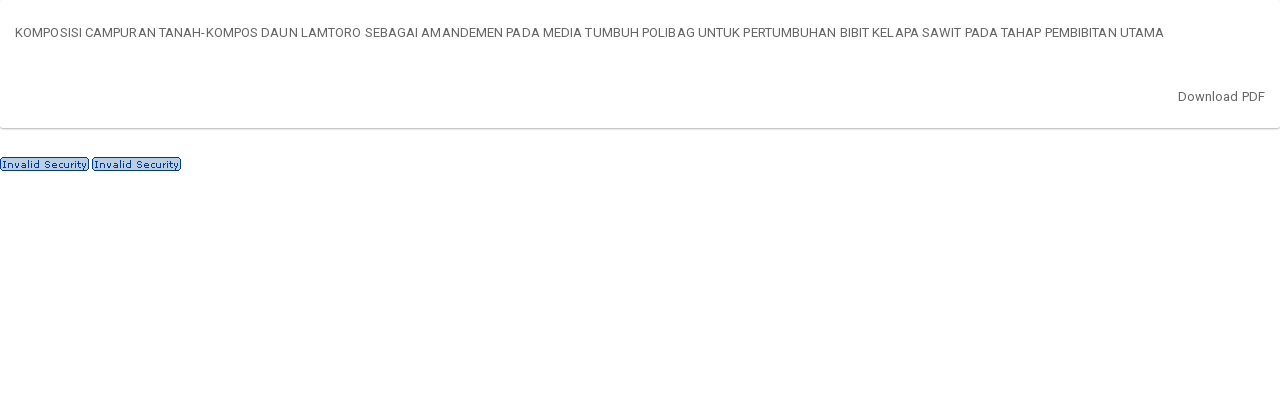

--- FILE ---
content_type: text/html; charset=utf-8
request_url: https://ejournal.unib.ac.id/JIPI/article/view/24461/11321
body_size: 1401
content:
<!DOCTYPE html>
<html lang="en-US" xml:lang="en-US">
<head>
	<meta http-equiv="Content-Type" content="text/html; charset=utf-8" />
	<meta name="viewport" content="width=device-width, initial-scale=1.0">
	<title>View of KOMPOSISI CAMPURAN TANAH-KOMPOS DAUN LAMTORO SEBAGAI AMANDEMEN PADA MEDIA TUMBUH POLIBAG UNTUK PERTUMBUHAN BIBIT KELAPA SAWIT PADA TAHAP PEMBIBITAN UTAMA</title>

	
<meta name="generator" content="Open Journal Systems 3.3.0.11">
<meta name="keywords" content="Jurnal Ilmu-ilmu Pertanian Indonesia" />

	<link rel="stylesheet" href="https://ejournal.unib.ac.id/plugins/themes/academic_pro3/styles/header/diamond.css?v=3.3.0.11" type="text/css" /><link rel="stylesheet" href="https://ejournal.unib.ac.id/JIPI/$$$call$$$/page/page/css?name=bootstrap" type="text/css" /><link rel="stylesheet" href="https://cdnjs.cloudflare.com/ajax/libs/slick-carousel/1.9.0/slick.min.css?v=3.3.0.11" type="text/css" /><link rel="stylesheet" href="https://cdnjs.cloudflare.com/ajax/libs/slick-carousel/1.9.0/slick-theme.min.css?v=3.3.0.11" type="text/css" /><link rel="stylesheet" href="https://fonts.googleapis.com/css?family=Lora" type="text/css" /><link rel="stylesheet" href="https://cdnjs.cloudflare.com/ajax/libs/font-awesome/4.7.0/css/font-awesome.css?v=3.3.0.11" type="text/css" /><link rel="stylesheet" href="https://ejournal.unib.ac.id/JIPI/$$$call$$$/page/page/css?name=stylesheet" type="text/css" /><link rel="stylesheet" href="https://ejournal.unib.ac.id/plugins/themes/academic_pro3/styles/academic_pro.min.css?v=3.3.0.11" type="text/css" /><link rel="stylesheet" href="https://ejournal.unib.ac.id/plugins/themes/academic_pro3/styles/mobile_responsive.css?v=3.3.0.11" type="text/css" /><link rel="stylesheet" href="https://ejournal.unib.ac.id/public/journals/1/styleSheet.css?d=2022-08-24+23%3A56%3A47" type="text/css" />
	<script src="https://ejournal.unib.ac.id/lib/pkp/lib/vendor/components/jquery/jquery.min.js?v=3.3.0.11" type="text/javascript"></script><script src="https://ejournal.unib.ac.id/lib/pkp/lib/vendor/components/jqueryui/jquery-ui.min.js?v=3.3.0.11" type="text/javascript"></script><script src="https://ejournal.unib.ac.id/lib/pkp/js/lib/jquery/plugins/jquery.tag-it.js?v=3.3.0.11" type="text/javascript"></script><script src="https://ejournal.unib.ac.id/plugins/themes/academic_pro3/bootstrap/js/bootstrap.min.js?v=3.3.0.11" type="text/javascript"></script><script src="https://ejournal.unib.ac.id/plugins/themes/academic_pro3/js/app.js?v=3.3.0.11" type="text/javascript"></script><script src="https://ejournal.unib.ac.id/plugins/themes/academic_pro3/js/lib/readmore.min.js?v=3.3.0.11" type="text/javascript"></script><script src="https://cdnjs.cloudflare.com/ajax/libs/slick-carousel/1.9.0/slick.min.js?v=3.3.0.11" type="text/javascript"></script>
</head>
<body class="pkp_page_article pkp_op_view">

		<header class="header_view">

		<a href="https://ejournal.unib.ac.id/JIPI/article/view/24461" class="return">
			<span class="pkp_screen_reader">
									Return to Article Details
							</span>
		</a>

		<a href="https://ejournal.unib.ac.id/JIPI/article/view/24461" class="title">
			KOMPOSISI CAMPURAN TANAH-KOMPOS DAUN LAMTORO SEBAGAI AMANDEMEN PADA MEDIA TUMBUH POLIBAG UNTUK PERTUMBUHAN BIBIT KELAPA SAWIT PADA TAHAP PEMBIBITAN UTAMA
		</a>

		<a href="https://ejournal.unib.ac.id/JIPI/article/download/24461/11321/70250" class="download" download>
			<span class="label">
				Download
			</span>
			<span class="pkp_screen_reader">
				Download PDF
			</span>
		</a>

	</header>

	<script type="text/javascript">
		// Creating iframe's src in JS instead of Smarty so that EZProxy-using sites can find our domain in $pdfUrl and do their rewrites on it.
		$(document).ready(function() {
			var urlBase = "https://ejournal.unib.ac.id/plugins/generic/pdfJsViewer/pdf.js/web/viewer.html?file=";
			var pdfUrl = "https:\/\/ejournal.unib.ac.id\/JIPI\/article\/download\/24461\/11321\/70250";
			$("#pdfCanvasContainer > iframe").attr("src", urlBase + encodeURIComponent(pdfUrl));
		});
	</script>

	<div id="pdfCanvasContainer" class="galley_view">
				<iframe src="" width="100%" height="100%" style="min-height: 500px;" title="PDF of KOMPOSISI CAMPURAN TANAH-KOMPOS DAUN LAMTORO SEBAGAI AMANDEMEN PADA MEDIA TUMBUH POLIBAG UNTUK PERTUMBUHAN BIBIT KELAPA SAWIT PADA TAHAP PEMBIBITAN UTAMA" allowfullscreen webkitallowfullscreen></iframe>
	</div>
	<script type="text/javascript">// <![CDATA[
var sc_project=11710030; 
var sc_invisible=0; 
var sc_security="e8761b2c"; 
var scJsHost = (("https:" == document.location.protocol) ? "https://secure." : "http://www.");
document.write("<sc"+"ript type='text/javascript' src='" + scJsHost+ "statcounter.com/counter/counter.js'></"+"script>");
// ]]></script>
<script type="text/javascript" src="https://secure.statcounter.com/counter/counter.js"></script>
</body>
</html>


--- FILE ---
content_type: text/css;charset=UTF-8
request_url: https://ejournal.unib.ac.id/JIPI/$$$call$$$/page/page/css?name=stylesheet
body_size: 519
content:
.user_navigation{background:linear-gradient(135deg, #000 0%, #001800 44%, #16ec16 100%)}.site-name .navbar-brand,.header_section .title{color:#001800;text-shadow:0px -1px 1px #36ff36}#navigationUser ul li a{color:#001800 !important}h1.site-name a.navbar-brand:hover{color:#001800}.about_journal{color:#fff;background:rgba(0,24,0,0.4)}.about_journal h1{color:#001800;text-shadow:1px 1px #40ff40}.pkp_structure_sidebar .block_custom h1{color:#001800;border-bottom:1px solid #36ff36}.editorial_team_block .profile .name{color:#00d900}.editorial_team_block h1{color:#00d900}.panel-default>.panel-heading,.pkp_block .title{color:#fff;border-bottom:1px solid #16ec16;background:linear-gradient(135deg, #16ec16 7%, #16ec16 3%, #16ec16 3%, #16ec16 12%, #16ec16 54%, #006400 85%, #001800 120%)}.navbar-default .nav>li>a,.header_view .nav>li>a{color:#000}.navbar-default .nav>li>a:hover,.header_view .nav>li>a:hover{color:#000;text-shadow:1px 1px #dfdfdf}.user_navigation a{color:#fff !important}.side-menu_hover_effect:before{background:#36ff36}.btn-info{background-color:#006400}.btn-primary{background-color:#050}.btn-primary:hover,.btn-info:hover{background-color:#007300}input[type="checkbox"]:checked:after,.checkbox input[type="checkbox"]:checked:after,.checkbox-inline input[type="checkbox"]:checked:after{background-color:#006400;border:1px solid #004a00}a.galley-link:hover{color:#005a00;border:1.4px solid #006400;font-weight:bold}.footer_border{background:#16ec16;background:linear-gradient(to bottom, #006400 0%, #00b100 50%, #001800 51%, rgba(0,24,0,0.4) 100%)}

--- FILE ---
content_type: text/css
request_url: https://ejournal.unib.ac.id/public/journals/1/styleSheet.css?d=2022-08-24+23%3A56%3A47
body_size: 70
content:
.about_journal {
  display: none;
}
.journal_index .site_logo img {
  padding: 4px;
  margin-bottom: 10px;
  border: 1px solid rgb(231, 231, 231);
  background: white;
  border-radius: 10px;
  margin-bottom: 10px;
  width: 1140px;
}